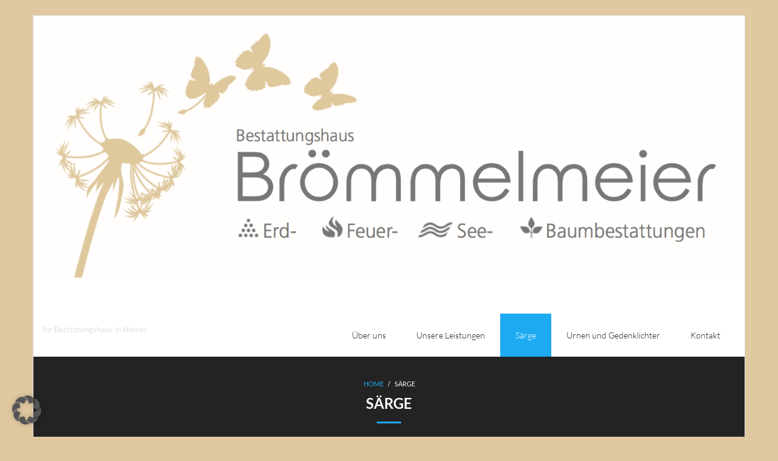

--- FILE ---
content_type: text/html; charset=UTF-8
request_url: http://broemmelmeier.com/saerge/
body_size: 11242
content:
<!DOCTYPE html>

<html lang="de">
<head>
<meta charset="UTF-8" />
<meta name="viewport" content="width=device-width" />
<link rel="profile" href="//gmpg.org/xfn/11" />
<link rel="pingback" href="http://broemmelmeier.com/xmlrpc.php" />

<title>Särge</title>
<meta name='robots' content='max-image-preview:large' />
	<style>img:is([sizes="auto" i], [sizes^="auto," i]) { contain-intrinsic-size: 3000px 1500px }</style>
	
<link rel="alternate" type="application/rss+xml" title=" &raquo; Feed" href="https://broemmelmeier.com/feed/" />
<link rel="alternate" type="application/rss+xml" title=" &raquo; Kommentar-Feed" href="https://broemmelmeier.com/comments/feed/" />
<script type="text/javascript">
/* <![CDATA[ */
window._wpemojiSettings = {"baseUrl":"https:\/\/s.w.org\/images\/core\/emoji\/15.1.0\/72x72\/","ext":".png","svgUrl":"https:\/\/s.w.org\/images\/core\/emoji\/15.1.0\/svg\/","svgExt":".svg","source":{"concatemoji":"http:\/\/broemmelmeier.com\/wp-includes\/js\/wp-emoji-release.min.js?ver=6.8.1"}};
/*! This file is auto-generated */
!function(i,n){var o,s,e;function c(e){try{var t={supportTests:e,timestamp:(new Date).valueOf()};sessionStorage.setItem(o,JSON.stringify(t))}catch(e){}}function p(e,t,n){e.clearRect(0,0,e.canvas.width,e.canvas.height),e.fillText(t,0,0);var t=new Uint32Array(e.getImageData(0,0,e.canvas.width,e.canvas.height).data),r=(e.clearRect(0,0,e.canvas.width,e.canvas.height),e.fillText(n,0,0),new Uint32Array(e.getImageData(0,0,e.canvas.width,e.canvas.height).data));return t.every(function(e,t){return e===r[t]})}function u(e,t,n){switch(t){case"flag":return n(e,"\ud83c\udff3\ufe0f\u200d\u26a7\ufe0f","\ud83c\udff3\ufe0f\u200b\u26a7\ufe0f")?!1:!n(e,"\ud83c\uddfa\ud83c\uddf3","\ud83c\uddfa\u200b\ud83c\uddf3")&&!n(e,"\ud83c\udff4\udb40\udc67\udb40\udc62\udb40\udc65\udb40\udc6e\udb40\udc67\udb40\udc7f","\ud83c\udff4\u200b\udb40\udc67\u200b\udb40\udc62\u200b\udb40\udc65\u200b\udb40\udc6e\u200b\udb40\udc67\u200b\udb40\udc7f");case"emoji":return!n(e,"\ud83d\udc26\u200d\ud83d\udd25","\ud83d\udc26\u200b\ud83d\udd25")}return!1}function f(e,t,n){var r="undefined"!=typeof WorkerGlobalScope&&self instanceof WorkerGlobalScope?new OffscreenCanvas(300,150):i.createElement("canvas"),a=r.getContext("2d",{willReadFrequently:!0}),o=(a.textBaseline="top",a.font="600 32px Arial",{});return e.forEach(function(e){o[e]=t(a,e,n)}),o}function t(e){var t=i.createElement("script");t.src=e,t.defer=!0,i.head.appendChild(t)}"undefined"!=typeof Promise&&(o="wpEmojiSettingsSupports",s=["flag","emoji"],n.supports={everything:!0,everythingExceptFlag:!0},e=new Promise(function(e){i.addEventListener("DOMContentLoaded",e,{once:!0})}),new Promise(function(t){var n=function(){try{var e=JSON.parse(sessionStorage.getItem(o));if("object"==typeof e&&"number"==typeof e.timestamp&&(new Date).valueOf()<e.timestamp+604800&&"object"==typeof e.supportTests)return e.supportTests}catch(e){}return null}();if(!n){if("undefined"!=typeof Worker&&"undefined"!=typeof OffscreenCanvas&&"undefined"!=typeof URL&&URL.createObjectURL&&"undefined"!=typeof Blob)try{var e="postMessage("+f.toString()+"("+[JSON.stringify(s),u.toString(),p.toString()].join(",")+"));",r=new Blob([e],{type:"text/javascript"}),a=new Worker(URL.createObjectURL(r),{name:"wpTestEmojiSupports"});return void(a.onmessage=function(e){c(n=e.data),a.terminate(),t(n)})}catch(e){}c(n=f(s,u,p))}t(n)}).then(function(e){for(var t in e)n.supports[t]=e[t],n.supports.everything=n.supports.everything&&n.supports[t],"flag"!==t&&(n.supports.everythingExceptFlag=n.supports.everythingExceptFlag&&n.supports[t]);n.supports.everythingExceptFlag=n.supports.everythingExceptFlag&&!n.supports.flag,n.DOMReady=!1,n.readyCallback=function(){n.DOMReady=!0}}).then(function(){return e}).then(function(){var e;n.supports.everything||(n.readyCallback(),(e=n.source||{}).concatemoji?t(e.concatemoji):e.wpemoji&&e.twemoji&&(t(e.twemoji),t(e.wpemoji)))}))}((window,document),window._wpemojiSettings);
/* ]]> */
</script>
<style id='wp-emoji-styles-inline-css' type='text/css'>

	img.wp-smiley, img.emoji {
		display: inline !important;
		border: none !important;
		box-shadow: none !important;
		height: 1em !important;
		width: 1em !important;
		margin: 0 0.07em !important;
		vertical-align: -0.1em !important;
		background: none !important;
		padding: 0 !important;
	}
</style>
<link rel='stylesheet' id='wp-block-library-css' href='http://broemmelmeier.com/wp-includes/css/dist/block-library/style.min.css?ver=6.8.1' type='text/css' media='all' />
<style id='classic-theme-styles-inline-css' type='text/css'>
/*! This file is auto-generated */
.wp-block-button__link{color:#fff;background-color:#32373c;border-radius:9999px;box-shadow:none;text-decoration:none;padding:calc(.667em + 2px) calc(1.333em + 2px);font-size:1.125em}.wp-block-file__button{background:#32373c;color:#fff;text-decoration:none}
</style>
<style id='global-styles-inline-css' type='text/css'>
:root{--wp--preset--aspect-ratio--square: 1;--wp--preset--aspect-ratio--4-3: 4/3;--wp--preset--aspect-ratio--3-4: 3/4;--wp--preset--aspect-ratio--3-2: 3/2;--wp--preset--aspect-ratio--2-3: 2/3;--wp--preset--aspect-ratio--16-9: 16/9;--wp--preset--aspect-ratio--9-16: 9/16;--wp--preset--color--black: #000000;--wp--preset--color--cyan-bluish-gray: #abb8c3;--wp--preset--color--white: #ffffff;--wp--preset--color--pale-pink: #f78da7;--wp--preset--color--vivid-red: #cf2e2e;--wp--preset--color--luminous-vivid-orange: #ff6900;--wp--preset--color--luminous-vivid-amber: #fcb900;--wp--preset--color--light-green-cyan: #7bdcb5;--wp--preset--color--vivid-green-cyan: #00d084;--wp--preset--color--pale-cyan-blue: #8ed1fc;--wp--preset--color--vivid-cyan-blue: #0693e3;--wp--preset--color--vivid-purple: #9b51e0;--wp--preset--gradient--vivid-cyan-blue-to-vivid-purple: linear-gradient(135deg,rgba(6,147,227,1) 0%,rgb(155,81,224) 100%);--wp--preset--gradient--light-green-cyan-to-vivid-green-cyan: linear-gradient(135deg,rgb(122,220,180) 0%,rgb(0,208,130) 100%);--wp--preset--gradient--luminous-vivid-amber-to-luminous-vivid-orange: linear-gradient(135deg,rgba(252,185,0,1) 0%,rgba(255,105,0,1) 100%);--wp--preset--gradient--luminous-vivid-orange-to-vivid-red: linear-gradient(135deg,rgba(255,105,0,1) 0%,rgb(207,46,46) 100%);--wp--preset--gradient--very-light-gray-to-cyan-bluish-gray: linear-gradient(135deg,rgb(238,238,238) 0%,rgb(169,184,195) 100%);--wp--preset--gradient--cool-to-warm-spectrum: linear-gradient(135deg,rgb(74,234,220) 0%,rgb(151,120,209) 20%,rgb(207,42,186) 40%,rgb(238,44,130) 60%,rgb(251,105,98) 80%,rgb(254,248,76) 100%);--wp--preset--gradient--blush-light-purple: linear-gradient(135deg,rgb(255,206,236) 0%,rgb(152,150,240) 100%);--wp--preset--gradient--blush-bordeaux: linear-gradient(135deg,rgb(254,205,165) 0%,rgb(254,45,45) 50%,rgb(107,0,62) 100%);--wp--preset--gradient--luminous-dusk: linear-gradient(135deg,rgb(255,203,112) 0%,rgb(199,81,192) 50%,rgb(65,88,208) 100%);--wp--preset--gradient--pale-ocean: linear-gradient(135deg,rgb(255,245,203) 0%,rgb(182,227,212) 50%,rgb(51,167,181) 100%);--wp--preset--gradient--electric-grass: linear-gradient(135deg,rgb(202,248,128) 0%,rgb(113,206,126) 100%);--wp--preset--gradient--midnight: linear-gradient(135deg,rgb(2,3,129) 0%,rgb(40,116,252) 100%);--wp--preset--font-size--small: 13px;--wp--preset--font-size--medium: 20px;--wp--preset--font-size--large: 36px;--wp--preset--font-size--x-large: 42px;--wp--preset--spacing--20: 0.44rem;--wp--preset--spacing--30: 0.67rem;--wp--preset--spacing--40: 1rem;--wp--preset--spacing--50: 1.5rem;--wp--preset--spacing--60: 2.25rem;--wp--preset--spacing--70: 3.38rem;--wp--preset--spacing--80: 5.06rem;--wp--preset--shadow--natural: 6px 6px 9px rgba(0, 0, 0, 0.2);--wp--preset--shadow--deep: 12px 12px 50px rgba(0, 0, 0, 0.4);--wp--preset--shadow--sharp: 6px 6px 0px rgba(0, 0, 0, 0.2);--wp--preset--shadow--outlined: 6px 6px 0px -3px rgba(255, 255, 255, 1), 6px 6px rgba(0, 0, 0, 1);--wp--preset--shadow--crisp: 6px 6px 0px rgba(0, 0, 0, 1);}:where(.is-layout-flex){gap: 0.5em;}:where(.is-layout-grid){gap: 0.5em;}body .is-layout-flex{display: flex;}.is-layout-flex{flex-wrap: wrap;align-items: center;}.is-layout-flex > :is(*, div){margin: 0;}body .is-layout-grid{display: grid;}.is-layout-grid > :is(*, div){margin: 0;}:where(.wp-block-columns.is-layout-flex){gap: 2em;}:where(.wp-block-columns.is-layout-grid){gap: 2em;}:where(.wp-block-post-template.is-layout-flex){gap: 1.25em;}:where(.wp-block-post-template.is-layout-grid){gap: 1.25em;}.has-black-color{color: var(--wp--preset--color--black) !important;}.has-cyan-bluish-gray-color{color: var(--wp--preset--color--cyan-bluish-gray) !important;}.has-white-color{color: var(--wp--preset--color--white) !important;}.has-pale-pink-color{color: var(--wp--preset--color--pale-pink) !important;}.has-vivid-red-color{color: var(--wp--preset--color--vivid-red) !important;}.has-luminous-vivid-orange-color{color: var(--wp--preset--color--luminous-vivid-orange) !important;}.has-luminous-vivid-amber-color{color: var(--wp--preset--color--luminous-vivid-amber) !important;}.has-light-green-cyan-color{color: var(--wp--preset--color--light-green-cyan) !important;}.has-vivid-green-cyan-color{color: var(--wp--preset--color--vivid-green-cyan) !important;}.has-pale-cyan-blue-color{color: var(--wp--preset--color--pale-cyan-blue) !important;}.has-vivid-cyan-blue-color{color: var(--wp--preset--color--vivid-cyan-blue) !important;}.has-vivid-purple-color{color: var(--wp--preset--color--vivid-purple) !important;}.has-black-background-color{background-color: var(--wp--preset--color--black) !important;}.has-cyan-bluish-gray-background-color{background-color: var(--wp--preset--color--cyan-bluish-gray) !important;}.has-white-background-color{background-color: var(--wp--preset--color--white) !important;}.has-pale-pink-background-color{background-color: var(--wp--preset--color--pale-pink) !important;}.has-vivid-red-background-color{background-color: var(--wp--preset--color--vivid-red) !important;}.has-luminous-vivid-orange-background-color{background-color: var(--wp--preset--color--luminous-vivid-orange) !important;}.has-luminous-vivid-amber-background-color{background-color: var(--wp--preset--color--luminous-vivid-amber) !important;}.has-light-green-cyan-background-color{background-color: var(--wp--preset--color--light-green-cyan) !important;}.has-vivid-green-cyan-background-color{background-color: var(--wp--preset--color--vivid-green-cyan) !important;}.has-pale-cyan-blue-background-color{background-color: var(--wp--preset--color--pale-cyan-blue) !important;}.has-vivid-cyan-blue-background-color{background-color: var(--wp--preset--color--vivid-cyan-blue) !important;}.has-vivid-purple-background-color{background-color: var(--wp--preset--color--vivid-purple) !important;}.has-black-border-color{border-color: var(--wp--preset--color--black) !important;}.has-cyan-bluish-gray-border-color{border-color: var(--wp--preset--color--cyan-bluish-gray) !important;}.has-white-border-color{border-color: var(--wp--preset--color--white) !important;}.has-pale-pink-border-color{border-color: var(--wp--preset--color--pale-pink) !important;}.has-vivid-red-border-color{border-color: var(--wp--preset--color--vivid-red) !important;}.has-luminous-vivid-orange-border-color{border-color: var(--wp--preset--color--luminous-vivid-orange) !important;}.has-luminous-vivid-amber-border-color{border-color: var(--wp--preset--color--luminous-vivid-amber) !important;}.has-light-green-cyan-border-color{border-color: var(--wp--preset--color--light-green-cyan) !important;}.has-vivid-green-cyan-border-color{border-color: var(--wp--preset--color--vivid-green-cyan) !important;}.has-pale-cyan-blue-border-color{border-color: var(--wp--preset--color--pale-cyan-blue) !important;}.has-vivid-cyan-blue-border-color{border-color: var(--wp--preset--color--vivid-cyan-blue) !important;}.has-vivid-purple-border-color{border-color: var(--wp--preset--color--vivid-purple) !important;}.has-vivid-cyan-blue-to-vivid-purple-gradient-background{background: var(--wp--preset--gradient--vivid-cyan-blue-to-vivid-purple) !important;}.has-light-green-cyan-to-vivid-green-cyan-gradient-background{background: var(--wp--preset--gradient--light-green-cyan-to-vivid-green-cyan) !important;}.has-luminous-vivid-amber-to-luminous-vivid-orange-gradient-background{background: var(--wp--preset--gradient--luminous-vivid-amber-to-luminous-vivid-orange) !important;}.has-luminous-vivid-orange-to-vivid-red-gradient-background{background: var(--wp--preset--gradient--luminous-vivid-orange-to-vivid-red) !important;}.has-very-light-gray-to-cyan-bluish-gray-gradient-background{background: var(--wp--preset--gradient--very-light-gray-to-cyan-bluish-gray) !important;}.has-cool-to-warm-spectrum-gradient-background{background: var(--wp--preset--gradient--cool-to-warm-spectrum) !important;}.has-blush-light-purple-gradient-background{background: var(--wp--preset--gradient--blush-light-purple) !important;}.has-blush-bordeaux-gradient-background{background: var(--wp--preset--gradient--blush-bordeaux) !important;}.has-luminous-dusk-gradient-background{background: var(--wp--preset--gradient--luminous-dusk) !important;}.has-pale-ocean-gradient-background{background: var(--wp--preset--gradient--pale-ocean) !important;}.has-electric-grass-gradient-background{background: var(--wp--preset--gradient--electric-grass) !important;}.has-midnight-gradient-background{background: var(--wp--preset--gradient--midnight) !important;}.has-small-font-size{font-size: var(--wp--preset--font-size--small) !important;}.has-medium-font-size{font-size: var(--wp--preset--font-size--medium) !important;}.has-large-font-size{font-size: var(--wp--preset--font-size--large) !important;}.has-x-large-font-size{font-size: var(--wp--preset--font-size--x-large) !important;}
:where(.wp-block-post-template.is-layout-flex){gap: 1.25em;}:where(.wp-block-post-template.is-layout-grid){gap: 1.25em;}
:where(.wp-block-columns.is-layout-flex){gap: 2em;}:where(.wp-block-columns.is-layout-grid){gap: 2em;}
:root :where(.wp-block-pullquote){font-size: 1.5em;line-height: 1.6;}
</style>
<link rel='stylesheet' id='thinkup-google-fonts-css' href='//broemmelmeier.com/wp-content/uploads/omgf/thinkup-google-fonts/thinkup-google-fonts.css?ver=1673290372' type='text/css' media='all' />
<link rel='stylesheet' id='prettyPhoto-css' href='http://broemmelmeier.com/wp-content/themes/melos/lib/extentions/prettyPhoto/css/prettyPhoto.css?ver=3.1.6' type='text/css' media='all' />
<link rel='stylesheet' id='thinkup-bootstrap-css' href='http://broemmelmeier.com/wp-content/themes/melos/lib/extentions/bootstrap/css/bootstrap.min.css?ver=2.3.2' type='text/css' media='all' />
<link rel='stylesheet' id='dashicons-css' href='http://broemmelmeier.com/wp-includes/css/dashicons.min.css?ver=6.8.1' type='text/css' media='all' />
<link rel='stylesheet' id='font-awesome-css' href='http://broemmelmeier.com/wp-content/themes/melos/lib/extentions/font-awesome/css/font-awesome.min.css?ver=4.7.0' type='text/css' media='all' />
<link rel='stylesheet' id='thinkup-shortcodes-css' href='http://broemmelmeier.com/wp-content/themes/melos/styles/style-shortcodes.css?ver=1.6.0' type='text/css' media='all' />
<link rel='stylesheet' id='thinkup-style-css' href='http://broemmelmeier.com/wp-content/themes/melos/style.css?ver=1.6.0' type='text/css' media='all' />
<link rel='stylesheet' id='borlabs-cookie-custom-css' href='https://broemmelmeier.com/wp-content/cache/borlabs-cookie/1/borlabs-cookie-1-de.css?ver=3.3.23-33' type='text/css' media='all' />
<link rel='stylesheet' id='thinkup-responsive-css' href='http://broemmelmeier.com/wp-content/themes/melos/styles/style-responsive.css?ver=1.6.0' type='text/css' media='all' />
<script type="text/javascript" src="http://broemmelmeier.com/wp-includes/js/jquery/jquery.min.js?ver=3.7.1" id="jquery-core-js"></script>
<script type="text/javascript" src="http://broemmelmeier.com/wp-includes/js/jquery/jquery-migrate.min.js?ver=3.4.1" id="jquery-migrate-js"></script>
<script data-no-optimize="1" data-no-minify="1" data-cfasync="false" type="text/javascript" src="https://broemmelmeier.com/wp-content/cache/borlabs-cookie/1/borlabs-cookie-config-de.json.js?ver=3.3.23-33" id="borlabs-cookie-config-js"></script>
<link rel="https://api.w.org/" href="https://broemmelmeier.com/wp-json/" /><link rel="alternate" title="JSON" type="application/json" href="https://broemmelmeier.com/wp-json/wp/v2/pages/220" /><link rel="EditURI" type="application/rsd+xml" title="RSD" href="https://broemmelmeier.com/xmlrpc.php?rsd" />
<meta name="generator" content="WordPress 6.8.1" />
<link rel="canonical" href="https://broemmelmeier.com/saerge/" />
<link rel='shortlink' href='https://broemmelmeier.com/?p=220' />
<link rel="alternate" title="oEmbed (JSON)" type="application/json+oembed" href="https://broemmelmeier.com/wp-json/oembed/1.0/embed?url=https%3A%2F%2Fbroemmelmeier.com%2Fsaerge%2F" />
<link rel="alternate" title="oEmbed (XML)" type="text/xml+oembed" href="https://broemmelmeier.com/wp-json/oembed/1.0/embed?url=https%3A%2F%2Fbroemmelmeier.com%2Fsaerge%2F&#038;format=xml" />
<style type="text/css">.recentcomments a{display:inline !important;padding:0 !important;margin:0 !important;}</style><script type="text/javascript" src="http://broemmelmeier.com/wp-content/plugins/si-captcha-for-wordpress/captcha/si_captcha.js?ver=1769034234"></script>
<!-- begin SI CAPTCHA Anti-Spam - login/register form style -->
<style type="text/css">
.si_captcha_small { width:175px; height:45px; padding-top:10px; padding-bottom:10px; }
.si_captcha_large { width:250px; height:60px; padding-top:10px; padding-bottom:10px; }
img#si_image_com { border-style:none; margin:0; padding-right:5px; float:left; }
img#si_image_reg { border-style:none; margin:0; padding-right:5px; float:left; }
img#si_image_log { border-style:none; margin:0; padding-right:5px; float:left; }
img#si_image_side_login { border-style:none; margin:0; padding-right:5px; float:left; }
img#si_image_checkout { border-style:none; margin:0; padding-right:5px; float:left; }
img#si_image_jetpack { border-style:none; margin:0; padding-right:5px; float:left; }
img#si_image_bbpress_topic { border-style:none; margin:0; padding-right:5px; float:left; }
.si_captcha_refresh { border-style:none; margin:0; vertical-align:bottom; }
div#si_captcha_input { display:block; padding-top:15px; padding-bottom:5px; }
label#si_captcha_code_label { margin:0; }
input#si_captcha_code_input { width:65px; }
p#si_captcha_code_p { clear: left; padding-top:10px; }
.si-captcha-jetpack-error { color:#DC3232; }
</style>
<!-- end SI CAPTCHA Anti-Spam - login/register form style -->
<style type="text/css" id="custom-background-css">
body.custom-background { background-color: #e0c8a0; }
</style>
	<link rel="icon" href="https://broemmelmeier.com/wp-content/uploads/2016/02/cropped-Logo-1-32x32.jpg" sizes="32x32" />
<link rel="icon" href="https://broemmelmeier.com/wp-content/uploads/2016/02/cropped-Logo-1-192x192.jpg" sizes="192x192" />
<link rel="apple-touch-icon" href="https://broemmelmeier.com/wp-content/uploads/2016/02/cropped-Logo-1-180x180.jpg" />
<meta name="msapplication-TileImage" content="https://broemmelmeier.com/wp-content/uploads/2016/02/cropped-Logo-1-270x270.jpg" />
		<style type="text/css" id="wp-custom-css">
			.copyright{
	display: none !important;
}		</style>
		</head>

<body class="wp-singular page-template-default page page-id-220 custom-background wp-theme-melos layout-sidebar-none layout-responsive pre-header-style1 header-style1">
<div id="body-core" class="hfeed site">

	<a class="skip-link screen-reader-text" href="#content">Skip to content</a>
	<!-- .skip-link -->

	<header>
	<div id="site-header">

					<div class="custom-header"><img src="http://broemmelmeier.com/wp-content/uploads/2016/02/Bildschirmfoto-2016-02-23-um-22.43.04.png" width="1458" height="612" alt=""></div>
			
		<div id="pre-header">
		<div class="wrap-safari">
		<div id="pre-header-core" class="main-navigation">
  
			
			
			
		</div>
		</div>
		</div>
		<!-- #pre-header -->

				<div id="header">
		<div id="header-core">

			
			<div id="logo">
			<a rel="home" href="https://broemmelmeier.com/" class="custom-logo-link"><h1 rel="home" class="site-title" title=""></h1><h2 class="site-description" title="Ihr Besttatungshaus in Hemer">Ihr Besttatungshaus in Hemer</h2></a>			</div>

			
			<div id="header-links" class="main-navigation">
			<div id="header-links-inner" class="header-links">

				<ul id="menu-starts" class="menu"><li id="menu-item-291" class="menu-item menu-item-type-post_type menu-item-object-page menu-item-home"><a href="https://broemmelmeier.com/"><span>Über uns</span></a></li>
<li id="menu-item-290" class="menu-item menu-item-type-post_type menu-item-object-page"><a href="https://broemmelmeier.com/unsere-leistungen/"><span>Unsere Leistungen</span></a></li>
<li id="menu-item-286" class="menu-item menu-item-type-post_type menu-item-object-page current-menu-item page_item page-item-220 current_page_item"><a href="https://broemmelmeier.com/saerge/"><span>Särge</span></a></li>
<li id="menu-item-287" class="menu-item menu-item-type-post_type menu-item-object-page"><a href="https://broemmelmeier.com/urnen-lichter/"><span>Urnen und Gedenklichter</span></a></li>
<li id="menu-item-289" class="menu-item menu-item-type-post_type menu-item-object-page"><a href="https://broemmelmeier.com/kontakt/"><span>Kontakt</span></a></li>
</ul>				
				
			</div>
			</div>
			<!-- #header-links .main-navigation -->
 	
			<div id="header-nav"><a class="btn-navbar collapsed" data-toggle="collapse" data-target=".nav-collapse" tabindex="0"><span class="icon-bar"></span><span class="icon-bar"></span><span class="icon-bar"></span></a></div>
		</div>
		</div>
		<!-- #header -->

		<div id="header-responsive"><div id="header-responsive-inner" class="responsive-links nav-collapse collapse"><ul id="menu-starts-1" class=""><li id="res-menu-item-291" class="menu-item menu-item-type-post_type menu-item-object-page menu-item-home"><a href="https://broemmelmeier.com/"><span>Über uns</span></a></li>
<li id="res-menu-item-290" class="menu-item menu-item-type-post_type menu-item-object-page"><a href="https://broemmelmeier.com/unsere-leistungen/"><span>Unsere Leistungen</span></a></li>
<li id="res-menu-item-286" class="menu-item menu-item-type-post_type menu-item-object-page current-menu-item page_item page-item-220 current_page_item"><a href="https://broemmelmeier.com/saerge/"><span>Särge</span></a></li>
<li id="res-menu-item-287" class="menu-item menu-item-type-post_type menu-item-object-page"><a href="https://broemmelmeier.com/urnen-lichter/"><span>Urnen und Gedenklichter</span></a></li>
<li id="res-menu-item-289" class="menu-item menu-item-type-post_type menu-item-object-page"><a href="https://broemmelmeier.com/kontakt/"><span>Kontakt</span></a></li>
</ul></div></div>
		
		<div id="intro" class=""><div class="wrap-safari"><div id="intro-core"><div id="breadcrumbs"><div id="breadcrumbs-core"><a href="https://broemmelmeier.com/">Home</a><span class="delimiter"> / </span>Särge</div></div><h1 class="page-title"><span>Särge</span></h1></div></div></div>
		
		
		
	</div>


	</header>
	<!-- header -->

		
	<div id="content">
	<div id="content-core">

		<div id="main">
		<div id="main-core">
			
				
		<article id="post-220" class="post-220 page type-page status-publish hentry">

		<p>Eine Auswahl der beliebtesten Särge:</p>
<p><!-- index.php -->
<div
	class="ngg-galleryoverview
		"
	id="ngg-gallery-9feb06f55351966623ce27393fe90c2e-1">

		<div class="slideshowlink">
		<a href='https://broemmelmeier.com/saerge/nggallery/slideshow'>[Zeige eine Slideshow]</a>

	</div>
			<!-- Thumbnails -->
				<div id="ngg-image-0" class="ngg-gallery-thumbnail-box"
											>
						<div class="ngg-gallery-thumbnail">
			<a href="http://broemmelmeier.com/wp-content/gallery/saerge/Pappel-rustikal.jpg"
				title="Pappelsarg rustikal"
				data-src="http://broemmelmeier.com/wp-content/gallery/saerge/Pappel-rustikal.jpg"
				data-thumbnail="http://broemmelmeier.com/wp-content/gallery/saerge/thumbs/thumbs_Pappel-rustikal.jpg"
				data-image-id="62"
				data-title="Pappelsarg rustikal"
				data-description="Pappelsarg rustikal"
				data-image-slug="pappel-rustikal"
				class="ngg-fancybox" rel="9feb06f55351966623ce27393fe90c2e">
				<img
					title="Pappelsarg rustikal"
					alt="Pappelsarg rustikal"
					src="http://broemmelmeier.com/wp-content/gallery/saerge/cache/Pappel-rustikal.jpg-nggid0262-ngg0dyn-100x100x100-00f0w010c010r110f110r010t010.jpg"
					width="100"
					height="100"
					style="max-width:100%;"
				/>
			</a>
		</div>
							</div>
			
							
				<div id="ngg-image-1" class="ngg-gallery-thumbnail-box"
											>
						<div class="ngg-gallery-thumbnail">
			<a href="http://broemmelmeier.com/wp-content/gallery/saerge/Muth-Truhe.jpg"
				title="Eichentruhe altdeutsch"
				data-src="http://broemmelmeier.com/wp-content/gallery/saerge/Muth-Truhe.jpg"
				data-thumbnail="http://broemmelmeier.com/wp-content/gallery/saerge/thumbs/thumbs_Muth-Truhe.jpg"
				data-image-id="63"
				data-title="Eichentruhe altdeutsch"
				data-description="Eichentruhe altdeutsch"
				data-image-slug="muth-truhe"
				class="ngg-fancybox" rel="9feb06f55351966623ce27393fe90c2e">
				<img
					title="Eichentruhe altdeutsch"
					alt="Eichentruhe altdeutsch"
					src="http://broemmelmeier.com/wp-content/gallery/saerge/cache/Muth-Truhe.jpg-nggid0263-ngg0dyn-100x100x100-00f0w010c010r110f110r010t010.jpg"
					width="100"
					height="100"
					style="max-width:100%;"
				/>
			</a>
		</div>
							</div>
			
							
				<div id="ngg-image-2" class="ngg-gallery-thumbnail-box"
											>
						<div class="ngg-gallery-thumbnail">
			<a href="http://broemmelmeier.com/wp-content/gallery/saerge/Pappel-Altdeutsch.jpg"
				title="Pappelsarg altdeutsch"
				data-src="http://broemmelmeier.com/wp-content/gallery/saerge/Pappel-Altdeutsch.jpg"
				data-thumbnail="http://broemmelmeier.com/wp-content/gallery/saerge/thumbs/thumbs_Pappel-Altdeutsch.jpg"
				data-image-id="64"
				data-title="Pappelsarg altdeutsch"
				data-description="Pappelsarg altdeutsch"
				data-image-slug="pappel-altdeutsch"
				class="ngg-fancybox" rel="9feb06f55351966623ce27393fe90c2e">
				<img
					title="Pappelsarg altdeutsch"
					alt="Pappelsarg altdeutsch"
					src="http://broemmelmeier.com/wp-content/gallery/saerge/cache/Pappel-Altdeutsch.jpg-nggid0264-ngg0dyn-100x100x100-00f0w010c010r110f110r010t010.jpg"
					width="100"
					height="100"
					style="max-width:100%;"
				/>
			</a>
		</div>
							</div>
			
							
				<div id="ngg-image-3" class="ngg-gallery-thumbnail-box"
											>
						<div class="ngg-gallery-thumbnail">
			<a href="http://broemmelmeier.com/wp-content/gallery/saerge/Mellis-Kieferntruhe.jpg"
				title="Kieferntruhe"
				data-src="http://broemmelmeier.com/wp-content/gallery/saerge/Mellis-Kieferntruhe.jpg"
				data-thumbnail="http://broemmelmeier.com/wp-content/gallery/saerge/thumbs/thumbs_Mellis-Kieferntruhe.jpg"
				data-image-id="65"
				data-title="Kieferntruhe"
				data-description="Kieferntruhe"
				data-image-slug="mellis-kieferntruhe"
				class="ngg-fancybox" rel="9feb06f55351966623ce27393fe90c2e">
				<img
					title="Kieferntruhe"
					alt="Kieferntruhe"
					src="http://broemmelmeier.com/wp-content/gallery/saerge/cache/Mellis-Kieferntruhe.jpg-nggid0265-ngg0dyn-100x100x100-00f0w010c010r110f110r010t010.jpg"
					width="100"
					height="100"
					style="max-width:100%;"
				/>
			</a>
		</div>
							</div>
			
							
				<div id="ngg-image-4" class="ngg-gallery-thumbnail-box"
											>
						<div class="ngg-gallery-thumbnail">
			<a href="http://broemmelmeier.com/wp-content/gallery/saerge/2115-Natur.jpg"
				title="Eichenwulstsarg natur"
				data-src="http://broemmelmeier.com/wp-content/gallery/saerge/2115-Natur.jpg"
				data-thumbnail="http://broemmelmeier.com/wp-content/gallery/saerge/thumbs/thumbs_2115-Natur.jpg"
				data-image-id="66"
				data-title="Eichenwulstsarg natur"
				data-description="Eichenwulstsarg natur"
				data-image-slug="2115-natur"
				class="ngg-fancybox" rel="9feb06f55351966623ce27393fe90c2e">
				<img
					title="Eichenwulstsarg natur"
					alt="Eichenwulstsarg natur"
					src="http://broemmelmeier.com/wp-content/gallery/saerge/cache/2115-Natur.jpg-nggid0266-ngg0dyn-100x100x100-00f0w010c010r110f110r010t010.jpg"
					width="100"
					height="100"
					style="max-width:100%;"
				/>
			</a>
		</div>
							</div>
			
							
				<div id="ngg-image-5" class="ngg-gallery-thumbnail-box"
											>
						<div class="ngg-gallery-thumbnail">
			<a href="http://broemmelmeier.com/wp-content/gallery/saerge/Vahle-Kiefer-Palme.jpg"
				title="Kiefernsarg Palme"
				data-src="http://broemmelmeier.com/wp-content/gallery/saerge/Vahle-Kiefer-Palme.jpg"
				data-thumbnail="http://broemmelmeier.com/wp-content/gallery/saerge/thumbs/thumbs_Vahle-Kiefer-Palme.jpg"
				data-image-id="67"
				data-title="Kiefernsarg Palme"
				data-description="Kiefernsarg Palme"
				data-image-slug="vahle-kiefer-palme"
				class="ngg-fancybox" rel="9feb06f55351966623ce27393fe90c2e">
				<img
					title="Kiefernsarg Palme"
					alt="Kiefernsarg Palme"
					src="http://broemmelmeier.com/wp-content/gallery/saerge/cache/Vahle-Kiefer-Palme.jpg-nggid0267-ngg0dyn-100x100x100-00f0w010c010r110f110r010t010.jpg"
					width="100"
					height="100"
					style="max-width:100%;"
				/>
			</a>
		</div>
							</div>
			
							
				<div id="ngg-image-6" class="ngg-gallery-thumbnail-box"
											>
						<div class="ngg-gallery-thumbnail">
			<a href="http://broemmelmeier.com/wp-content/gallery/saerge/Muth-Sarg.jpg"
				title="Eichenwulstsarg altdeutsch"
				data-src="http://broemmelmeier.com/wp-content/gallery/saerge/Muth-Sarg.jpg"
				data-thumbnail="http://broemmelmeier.com/wp-content/gallery/saerge/thumbs/thumbs_Muth-Sarg.jpg"
				data-image-id="68"
				data-title="Eichenwulstsarg altdeutsch"
				data-description="Eichenwulstsarg altdeutsch"
				data-image-slug="muth-sarg"
				class="ngg-fancybox" rel="9feb06f55351966623ce27393fe90c2e">
				<img
					title="Eichenwulstsarg altdeutsch"
					alt="Eichenwulstsarg altdeutsch"
					src="http://broemmelmeier.com/wp-content/gallery/saerge/cache/Muth-Sarg.jpg-nggid0268-ngg0dyn-100x100x100-00f0w010c010r110f110r010t010.jpg"
					width="100"
					height="100"
					style="max-width:100%;"
				/>
			</a>
		</div>
							</div>
			
									<br style="clear: both" />
					
				<div id="ngg-image-7" class="ngg-gallery-thumbnail-box"
											>
						<div class="ngg-gallery-thumbnail">
			<a href="http://broemmelmeier.com/wp-content/gallery/saerge/Pappel-Wulsttruhe.jpg"
				title="Pappelwulsttruhe"
				data-src="http://broemmelmeier.com/wp-content/gallery/saerge/Pappel-Wulsttruhe.jpg"
				data-thumbnail="http://broemmelmeier.com/wp-content/gallery/saerge/thumbs/thumbs_Pappel-Wulsttruhe.jpg"
				data-image-id="70"
				data-title="Pappelwulsttruhe"
				data-description="Pappelwulsttruhe"
				data-image-slug="pappel-wulsttruhe"
				class="ngg-fancybox" rel="9feb06f55351966623ce27393fe90c2e">
				<img
					title="Pappelwulsttruhe"
					alt="Pappelwulsttruhe"
					src="http://broemmelmeier.com/wp-content/gallery/saerge/cache/Pappel-Wulsttruhe.jpg-nggid0270-ngg0dyn-100x100x100-00f0w010c010r110f110r010t010.jpg"
					width="100"
					height="100"
					style="max-width:100%;"
				/>
			</a>
		</div>
							</div>
			
							
				<div id="ngg-image-8" class="ngg-gallery-thumbnail-box"
											>
						<div class="ngg-gallery-thumbnail">
			<a href="http://broemmelmeier.com/wp-content/gallery/saerge/Kuppeltruhe.jpg"
				title="Kuppeltruhe"
				data-src="http://broemmelmeier.com/wp-content/gallery/saerge/Kuppeltruhe.jpg"
				data-thumbnail="http://broemmelmeier.com/wp-content/gallery/saerge/thumbs/thumbs_Kuppeltruhe.jpg"
				data-image-id="71"
				data-title="Kuppeltruhe"
				data-description="Kuppeltruhe"
				data-image-slug="kuppeltruhe"
				class="ngg-fancybox" rel="9feb06f55351966623ce27393fe90c2e">
				<img
					title="Kuppeltruhe"
					alt="Kuppeltruhe"
					src="http://broemmelmeier.com/wp-content/gallery/saerge/cache/Kuppeltruhe.jpg-nggid0271-ngg0dyn-100x100x100-00f0w010c010r110f110r010t010.jpg"
					width="100"
					height="100"
					style="max-width:100%;"
				/>
			</a>
		</div>
							</div>
			
							
				<div id="ngg-image-9" class="ngg-gallery-thumbnail-box"
											>
						<div class="ngg-gallery-thumbnail">
			<a href="http://broemmelmeier.com/wp-content/gallery/saerge/Kiefer-Nu%C3%9Fbaum.jpg"
				title="Kiefernsarg nußbaum"
				data-src="http://broemmelmeier.com/wp-content/gallery/saerge/Kiefer-Nu%C3%9Fbaum.jpg"
				data-thumbnail="http://broemmelmeier.com/wp-content/gallery/saerge/thumbs/thumbs_Kiefer-Nu%C3%9Fbaum.jpg"
				data-image-id="72"
				data-title="Kiefernsarg nußbaum"
				data-description="Kiefernsarg nußbaum"
				data-image-slug="kiefer-nu%c3%9fbaum-1"
				class="ngg-fancybox" rel="9feb06f55351966623ce27393fe90c2e">
				<img
					title="Kiefernsarg nußbaum"
					alt="Kiefernsarg nußbaum"
					src="http://broemmelmeier.com/wp-content/gallery/saerge/cache/Kiefer-Nu%C3%9Fbaum.jpg-nggid0272-ngg0dyn-100x100x100-00f0w010c010r110f110r010t010.jpg"
					width="100"
					height="100"
					style="max-width:100%;"
				/>
			</a>
		</div>
							</div>
			
							
				<div id="ngg-image-10" class="ngg-gallery-thumbnail-box"
											>
						<div class="ngg-gallery-thumbnail">
			<a href="http://broemmelmeier.com/wp-content/gallery/saerge/Kiefer-Wulstsarg.jpg"
				title="Kiefernwulstsarg"
				data-src="http://broemmelmeier.com/wp-content/gallery/saerge/Kiefer-Wulstsarg.jpg"
				data-thumbnail="http://broemmelmeier.com/wp-content/gallery/saerge/thumbs/thumbs_Kiefer-Wulstsarg.jpg"
				data-image-id="73"
				data-title="Kiefernwulstsarg"
				data-description="Kiefernwulstsarg"
				data-image-slug="kiefer-wulstsarg"
				class="ngg-fancybox" rel="9feb06f55351966623ce27393fe90c2e">
				<img
					title="Kiefernwulstsarg"
					alt="Kiefernwulstsarg"
					src="http://broemmelmeier.com/wp-content/gallery/saerge/cache/Kiefer-Wulstsarg.jpg-nggid0273-ngg0dyn-100x100x100-00f0w010c010r110f110r010t010.jpg"
					width="100"
					height="100"
					style="max-width:100%;"
				/>
			</a>
		</div>
							</div>
			
							
				<div id="ngg-image-11" class="ngg-gallery-thumbnail-box"
											>
						<div class="ngg-gallery-thumbnail">
			<a href="http://broemmelmeier.com/wp-content/gallery/saerge/35er-Natur-frei.jpg"
				title="Eichensarg natur"
				data-src="http://broemmelmeier.com/wp-content/gallery/saerge/35er-Natur-frei.jpg"
				data-thumbnail="http://broemmelmeier.com/wp-content/gallery/saerge/thumbs/thumbs_35er-Natur-frei.jpg"
				data-image-id="74"
				data-title="Eichensarg natur"
				data-description="Eichensarg natur"
				data-image-slug="35er-natur-frei"
				class="ngg-fancybox" rel="9feb06f55351966623ce27393fe90c2e">
				<img
					title="Eichensarg natur"
					alt="Eichensarg natur"
					src="http://broemmelmeier.com/wp-content/gallery/saerge/cache/35er-Natur-frei.jpg-nggid0274-ngg0dyn-100x100x100-00f0w010c010r110f110r010t010.jpg"
					width="100"
					height="100"
					style="max-width:100%;"
				/>
			</a>
		</div>
							</div>
			
							
				<div id="ngg-image-12" class="ngg-gallery-thumbnail-box"
											>
						<div class="ngg-gallery-thumbnail">
			<a href="http://broemmelmeier.com/wp-content/gallery/saerge/Vahle-Kiefer-Bernstein.jpg"
				title="Kiefernsarg Bernstein"
				data-src="http://broemmelmeier.com/wp-content/gallery/saerge/Vahle-Kiefer-Bernstein.jpg"
				data-thumbnail="http://broemmelmeier.com/wp-content/gallery/saerge/thumbs/thumbs_Vahle-Kiefer-Bernstein.jpg"
				data-image-id="82"
				data-title="Kiefernsarg Bernstein"
				data-description="Kiefernsarg Bernstein"
				data-image-slug="vahle-kiefer-bernstein"
				class="ngg-fancybox" rel="9feb06f55351966623ce27393fe90c2e">
				<img
					title="Kiefernsarg Bernstein"
					alt="Kiefernsarg Bernstein"
					src="http://broemmelmeier.com/wp-content/gallery/saerge/cache/Vahle-Kiefer-Bernstein.jpg-nggid0282-ngg0dyn-100x100x100-00f0w010c010r110f110r010t010.jpg"
					width="100"
					height="100"
					style="max-width:100%;"
				/>
			</a>
		</div>
							</div>
			
							
		
		<!-- Pagination -->
		<div class='ngg-clear'></div>	</div>
</p>
		
		</article>
				
			

		</div><!-- #main-core -->
		</div><!-- #main -->
			</div>
	</div><!-- #content -->

	<footer>
		<div id="footer"><div id="footer-core" class="option1"><div id="footer-col1" class="widget-area"><aside class="widget widget_text">			<div class="textwidget"><p><a href="https://broemmelmeier.com/impressum/">Impressum &amp; Datenschutz</a></p>
</div>
		</aside></div></div></div><!-- #footer -->		
		<div id="sub-footer">
		<div id="sub-footer-core">
		
			<div class="copyright">
			Theme by <a href="https://www.thinkupthemes.com/" target="_blank">Think Up Themes Ltd</a>. Powered by <a href="https://www.wordpress.org/" target="_blank">WordPress</a>.			</div>
			<!-- .copyright -->

						<!-- #footer-menu -->

									
		</div>
		</div>
	</footer><!-- footer -->

</div><!-- #body-core -->

<script type="speculationrules">
{"prefetch":[{"source":"document","where":{"and":[{"href_matches":"\/*"},{"not":{"href_matches":["\/wp-*.php","\/wp-admin\/*","\/wp-content\/uploads\/*","\/wp-content\/*","\/wp-content\/plugins\/*","\/wp-content\/themes\/melos\/*","\/*\\?(.+)"]}},{"not":{"selector_matches":"a[rel~=\"nofollow\"]"}},{"not":{"selector_matches":".no-prefetch, .no-prefetch a"}}]},"eagerness":"conservative"}]}
</script>
<script type="importmap" id="wp-importmap">
{"imports":{"borlabs-cookie-core":"http:\/\/broemmelmeier.com\/wp-content\/plugins\/borlabs-cookie\/assets\/javascript\/borlabs-cookie.min.js?ver=3.3.23"}}
</script>
<script type="module" src="http://broemmelmeier.com/wp-content/plugins/borlabs-cookie/assets/javascript/borlabs-cookie.min.js?ver=3.3.23" id="borlabs-cookie-core-js-module" data-cfasync="false" data-no-minify="1" data-no-optimize="1"></script>
<script type="module" src="http://broemmelmeier.com/wp-content/plugins/borlabs-cookie/assets/javascript/borlabs-cookie-legacy-backward-compatibility.min.js?ver=3.3.23" id="borlabs-cookie-legacy-backward-compatibility-js-module"></script>
<!--googleoff: all--><div data-nosnippet data-borlabs-cookie-consent-required='true' id='BorlabsCookieBox'></div><div id='BorlabsCookieWidget' class='brlbs-cmpnt-container'></div><!--googleon: all--><link rel='stylesheet' id='ngg_trigger_buttons-css' href='https://broemmelmeier.com/wp-content/plugins/nextgen-gallery/static/GalleryDisplay/trigger_buttons.css?ver=3.59.12' type='text/css' media='all' />
<link rel='stylesheet' id='fancybox-0-css' href='https://broemmelmeier.com/wp-content/plugins/nextgen-gallery/static/Lightbox/fancybox/jquery.fancybox-1.3.4.css?ver=3.59.12' type='text/css' media='all' />
<link rel='stylesheet' id='fontawesome_v4_shim_style-css' href='https://broemmelmeier.com/wp-content/plugins/nextgen-gallery/static/FontAwesome/css/v4-shims.min.css?ver=6.8.1' type='text/css' media='all' />
<link rel='stylesheet' id='fontawesome-css' href='https://broemmelmeier.com/wp-content/plugins/nextgen-gallery/static/FontAwesome/css/all.min.css?ver=6.8.1' type='text/css' media='all' />
<link rel='stylesheet' id='nextgen_pagination_style-css' href='https://broemmelmeier.com/wp-content/plugins/nextgen-gallery/static/GalleryDisplay/pagination_style.css?ver=3.59.12' type='text/css' media='all' />
<link rel='stylesheet' id='nextgen_basic_thumbnails_style-css' href='https://broemmelmeier.com/wp-content/plugins/nextgen-gallery/static/Thumbnails/nextgen_basic_thumbnails.css?ver=3.59.12' type='text/css' media='all' />
<script type="text/javascript" src="http://broemmelmeier.com/wp-includes/js/imagesloaded.min.js?ver=5.0.0" id="imagesloaded-js"></script>
<script type="text/javascript" src="http://broemmelmeier.com/wp-content/themes/melos/lib/extentions/prettyPhoto/js/jquery.prettyPhoto.js?ver=3.1.6" id="prettyPhoto-js"></script>
<script type="text/javascript" src="http://broemmelmeier.com/wp-content/themes/melos/lib/scripts/plugins/scrollup/jquery.scrollUp.min.js?ver=2.4.1" id="jquery-scrollup-js"></script>
<script type="text/javascript" src="http://broemmelmeier.com/wp-content/themes/melos/lib/extentions/bootstrap/js/bootstrap.js?ver=2.3.2" id="thinkup-bootstrap-js"></script>
<script type="text/javascript" src="http://broemmelmeier.com/wp-content/themes/melos/lib/scripts/main-frontend.js?ver=1.6.0" id="thinkup-frontend-js"></script>
<script type="text/javascript" src="http://broemmelmeier.com/wp-content/themes/melos/lib/scripts/plugins/ResponsiveSlides/responsiveslides.min.js?ver=1.54" id="responsiveslides-js"></script>
<script type="text/javascript" src="http://broemmelmeier.com/wp-content/themes/melos/lib/scripts/plugins/ResponsiveSlides/responsiveslides-call.js?ver=1.6.0" id="thinkup-responsiveslides-js"></script>
<script type="text/javascript" id="photocrati_ajax-js-extra">
/* <![CDATA[ */
var photocrati_ajax = {"url":"http:\/\/broemmelmeier.com\/index.php?photocrati_ajax=1","rest_url":"https:\/\/broemmelmeier.com\/wp-json\/","wp_home_url":"https:\/\/broemmelmeier.com","wp_site_url":"http:\/\/broemmelmeier.com","wp_root_url":"https:\/\/broemmelmeier.com","wp_plugins_url":"http:\/\/broemmelmeier.com\/wp-content\/plugins","wp_content_url":"http:\/\/broemmelmeier.com\/wp-content","wp_includes_url":"http:\/\/broemmelmeier.com\/wp-includes\/","ngg_param_slug":"nggallery","rest_nonce":"81b43812c7"};
/* ]]> */
</script>
<script type="text/javascript" src="https://broemmelmeier.com/wp-content/plugins/nextgen-gallery/static/Legacy/ajax.min.js?ver=3.59.12" id="photocrati_ajax-js"></script>
<script type="text/javascript" id="ngg_common-js-extra">
/* <![CDATA[ */

var galleries = {};
galleries.gallery_9feb06f55351966623ce27393fe90c2e = {"__defaults_set":true,"ID":"9feb06f55351966623ce27393fe90c2e","album_ids":null,"container_ids":[2],"display":null,"display_settings":{"display_view":"default","images_per_page":"20","number_of_columns":"7","thumbnail_width":"100","thumbnail_height":"100","show_all_in_lightbox":"0","ajax_pagination":"1","use_imagebrowser_effect":"0","template":"","display_no_images_error":1,"disable_pagination":0,"show_slideshow_link":"1","slideshow_link_text":"[Zeige eine Slideshow]","override_thumbnail_settings":"1","thumbnail_quality":"100","thumbnail_crop":"0","thumbnail_watermark":0,"ngg_triggers_display":"never","use_lightbox_effect":true,"_errors":[]},"display_type":"photocrati-nextgen_basic_thumbnails","effect_code":null,"entity_ids":[],"excluded_container_ids":[],"exclusions":[],"gallery_ids":null,"id":"9feb06f55351966623ce27393fe90c2e","ids":null,"image_ids":null,"images_list_count":null,"inner_content":null,"is_album_gallery":null,"maximum_entity_count":500,"order_by":"sortorder","order_direction":"ASC","returns":"included","skip_excluding_globally_excluded_images":null,"slug":null,"sortorder":[],"source":"galleries","src":null,"tag_ids":null,"tagcloud":null,"transient_id":null,"post_password":"","menu_order":0,"id_field":"ID","extras_post_id":0};
galleries.gallery_9feb06f55351966623ce27393fe90c2e.wordpress_page_root = "https:\/\/broemmelmeier.com\/saerge\/";
var nextgen_lightbox_settings = {"static_path":"http:\/\/broemmelmeier.com\/wp-content\/plugins\/nextgen-gallery\/static\/Lightbox\/{placeholder}","context":"nextgen_images"};
/* ]]> */
</script>
<script type="text/javascript" src="https://broemmelmeier.com/wp-content/plugins/nextgen-gallery/static/GalleryDisplay/common.js?ver=3.59.12" id="ngg_common-js"></script>
<script type="text/javascript" id="ngg_common-js-after">
/* <![CDATA[ */
            var nggLastTimeoutVal = 1000;

            var nggRetryFailedImage = function(img) {
                setTimeout(function(){
                    img.src = img.src;
                }, nggLastTimeoutVal);

                nggLastTimeoutVal += 500;
            }
/* ]]> */
</script>
<script type="text/javascript" src="https://broemmelmeier.com/wp-content/plugins/nextgen-gallery/static/Lightbox/lightbox_context.js?ver=3.59.12" id="ngg_lightbox_context-js"></script>
<script type="text/javascript" src="https://broemmelmeier.com/wp-content/plugins/nextgen-gallery/static/Lightbox/fancybox/jquery.easing-1.3.pack.js?ver=3.59.12" id="fancybox-0-js"></script>
<script type="text/javascript" src="https://broemmelmeier.com/wp-content/plugins/nextgen-gallery/static/Lightbox/fancybox/jquery.fancybox-1.3.4.pack.js?ver=3.59.12" id="fancybox-1-js"></script>
<script type="text/javascript" src="https://broemmelmeier.com/wp-content/plugins/nextgen-gallery/static/Lightbox/fancybox/nextgen_fancybox_init.js?ver=3.59.12" id="fancybox-2-js"></script>
<script type="text/javascript" src="https://broemmelmeier.com/wp-content/plugins/nextgen-gallery/static/FontAwesome/js/v4-shims.min.js?ver=5.3.1" id="fontawesome_v4_shim-js"></script>
<script type="text/javascript" defer crossorigin="anonymous" data-auto-replace-svg="false" data-keep-original-source="false" data-search-pseudo-elements src="https://broemmelmeier.com/wp-content/plugins/nextgen-gallery/static/FontAwesome/js/all.min.js?ver=5.3.1" id="fontawesome-js"></script>
<script type="text/javascript" src="https://broemmelmeier.com/wp-content/plugins/nextgen-gallery/static/Thumbnails/nextgen_basic_thumbnails.js?ver=3.59.12" id="nextgen_basic_thumbnails_script-js"></script>
<script type="text/javascript" src="https://broemmelmeier.com/wp-content/plugins/nextgen-gallery/static/Thumbnails/ajax_pagination.js?ver=3.59.12" id="nextgen-basic-thumbnails-ajax-pagination-js"></script>
<template id="brlbs-cmpnt-cb-template-facebook-content-blocker">
 <div class="brlbs-cmpnt-container brlbs-cmpnt-content-blocker brlbs-cmpnt-with-individual-styles" data-borlabs-cookie-content-blocker-id="facebook-content-blocker" data-borlabs-cookie-content=""><div class="brlbs-cmpnt-cb-preset-b brlbs-cmpnt-cb-facebook"> <div class="brlbs-cmpnt-cb-thumbnail" style="background-image: url('https://broemmelmeier.com/wp-content/uploads/borlabs-cookie/1/cb-facebook-main.png')"></div> <div class="brlbs-cmpnt-cb-main"> <div class="brlbs-cmpnt-cb-content"> <p class="brlbs-cmpnt-cb-description">Sie sehen gerade einen Platzhalterinhalt von <strong>Facebook</strong>. Um auf den eigentlichen Inhalt zuzugreifen, klicken Sie auf die Schaltfläche unten. Bitte beachten Sie, dass dabei Daten an Drittanbieter weitergegeben werden.</p> <a class="brlbs-cmpnt-cb-provider-toggle" href="#" data-borlabs-cookie-show-provider-information role="button">Mehr Informationen</a> </div> <div class="brlbs-cmpnt-cb-buttons"> <a class="brlbs-cmpnt-cb-btn" href="#" data-borlabs-cookie-unblock role="button">Inhalt entsperren</a> <a class="brlbs-cmpnt-cb-btn" href="#" data-borlabs-cookie-accept-service role="button" style="display: inherit">Erforderlichen Service akzeptieren und Inhalte entsperren</a> </div> </div> </div></div>
</template>
<script>
(function() {
        const template = document.querySelector("#brlbs-cmpnt-cb-template-facebook-content-blocker");
        const divsToInsertBlocker = document.querySelectorAll('div.fb-video[data-href*="//www.facebook.com/"], div.fb-post[data-href*="//www.facebook.com/"]');
        for (const div of divsToInsertBlocker) {
            const blocked = template.content.cloneNode(true).querySelector('.brlbs-cmpnt-container');
            blocked.dataset.borlabsCookieContent = btoa(unescape(encodeURIComponent(div.outerHTML)));
            div.replaceWith(blocked);
        }
})()
</script><template id="brlbs-cmpnt-cb-template-instagram">
 <div class="brlbs-cmpnt-container brlbs-cmpnt-content-blocker brlbs-cmpnt-with-individual-styles" data-borlabs-cookie-content-blocker-id="instagram" data-borlabs-cookie-content=""><div class="brlbs-cmpnt-cb-preset-b brlbs-cmpnt-cb-instagram"> <div class="brlbs-cmpnt-cb-thumbnail" style="background-image: url('https://broemmelmeier.com/wp-content/uploads/borlabs-cookie/1/cb-instagram-main.png')"></div> <div class="brlbs-cmpnt-cb-main"> <div class="brlbs-cmpnt-cb-content"> <p class="brlbs-cmpnt-cb-description">Sie sehen gerade einen Platzhalterinhalt von <strong>Instagram</strong>. Um auf den eigentlichen Inhalt zuzugreifen, klicken Sie auf die Schaltfläche unten. Bitte beachten Sie, dass dabei Daten an Drittanbieter weitergegeben werden.</p> <a class="brlbs-cmpnt-cb-provider-toggle" href="#" data-borlabs-cookie-show-provider-information role="button">Mehr Informationen</a> </div> <div class="brlbs-cmpnt-cb-buttons"> <a class="brlbs-cmpnt-cb-btn" href="#" data-borlabs-cookie-unblock role="button">Inhalt entsperren</a> <a class="brlbs-cmpnt-cb-btn" href="#" data-borlabs-cookie-accept-service role="button" style="display: inherit">Erforderlichen Service akzeptieren und Inhalte entsperren</a> </div> </div> </div></div>
</template>
<script>
(function() {
    const template = document.querySelector("#brlbs-cmpnt-cb-template-instagram");
    const divsToInsertBlocker = document.querySelectorAll('blockquote.instagram-media[data-instgrm-permalink*="instagram.com/"],blockquote.instagram-media[data-instgrm-version]');
    for (const div of divsToInsertBlocker) {
        const blocked = template.content.cloneNode(true).querySelector('.brlbs-cmpnt-container');
        blocked.dataset.borlabsCookieContent = btoa(unescape(encodeURIComponent(div.outerHTML)));
        div.replaceWith(blocked);
    }
})()
</script><template id="brlbs-cmpnt-cb-template-x-alias-twitter-content-blocker">
 <div class="brlbs-cmpnt-container brlbs-cmpnt-content-blocker brlbs-cmpnt-with-individual-styles" data-borlabs-cookie-content-blocker-id="x-alias-twitter-content-blocker" data-borlabs-cookie-content=""><div class="brlbs-cmpnt-cb-preset-b brlbs-cmpnt-cb-x"> <div class="brlbs-cmpnt-cb-thumbnail" style="background-image: url('https://broemmelmeier.com/wp-content/uploads/borlabs-cookie/1/cb-twitter-main.png')"></div> <div class="brlbs-cmpnt-cb-main"> <div class="brlbs-cmpnt-cb-content"> <p class="brlbs-cmpnt-cb-description">Sie sehen gerade einen Platzhalterinhalt von <strong>X</strong>. Um auf den eigentlichen Inhalt zuzugreifen, klicken Sie auf die Schaltfläche unten. Bitte beachten Sie, dass dabei Daten an Drittanbieter weitergegeben werden.</p> <a class="brlbs-cmpnt-cb-provider-toggle" href="#" data-borlabs-cookie-show-provider-information role="button">Mehr Informationen</a> </div> <div class="brlbs-cmpnt-cb-buttons"> <a class="brlbs-cmpnt-cb-btn" href="#" data-borlabs-cookie-unblock role="button">Inhalt entsperren</a> <a class="brlbs-cmpnt-cb-btn" href="#" data-borlabs-cookie-accept-service role="button" style="display: inherit">Erforderlichen Service akzeptieren und Inhalte entsperren</a> </div> </div> </div></div>
</template>
<script>
(function() {
        const template = document.querySelector("#brlbs-cmpnt-cb-template-x-alias-twitter-content-blocker");
        const divsToInsertBlocker = document.querySelectorAll('blockquote.twitter-tweet,blockquote.twitter-video');
        for (const div of divsToInsertBlocker) {
            const blocked = template.content.cloneNode(true).querySelector('.brlbs-cmpnt-container');
            blocked.dataset.borlabsCookieContent = btoa(unescape(encodeURIComponent(div.outerHTML)));
            div.replaceWith(blocked);
        }
})()
</script>
</body>
</html>